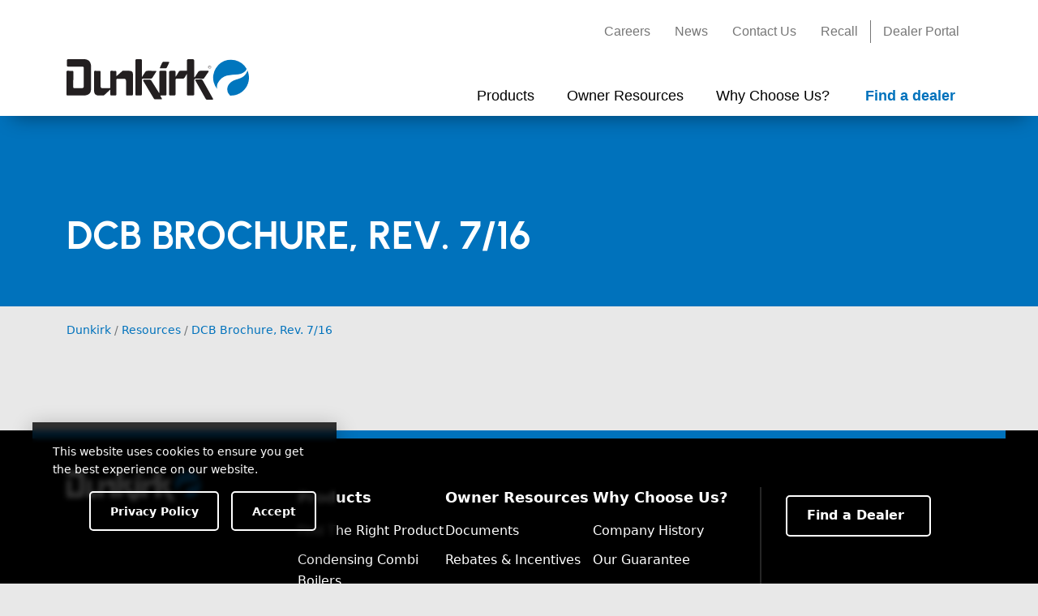

--- FILE ---
content_type: text/html; charset=UTF-8
request_url: https://dunkirk.com/resources/dcb-brochure-rev-7-16/
body_size: 12157
content:
<!doctype html>
<html lang="en-US" class="  no-js">
	<head>
		
<meta charset="UTF-8" />
<meta name="viewport" content="width=device-width, initial-scale=1, viewport-fit=cover, shrink-to-fit=no" />



<meta name="referrer" content="always">
<meta name="HandheldFriendly" content="True" />
<meta name="MobileOptimized" content="320" />
<meta name="mobile-web-app-capable" content="yes" />
<meta name="apple-mobile-web-app-capable" content="yes" />
<meta class="theme-color" name="theme-color" content="#0072bc">
<meta class="theme-color" name="msapplication-navbutton-color" content="#0072bc">
<meta class="theme-color" name="apple-mobile-web-app-status-bar-style" content="#0072bc">
<meta http-equiv="Accept-CH" content="Device-Memory">

	<meta http-equiv="Content-Security-Policy" content="upgrade-insecure-requests">




			<meta property="og:image" content="https://dunkirk.com/wp-content/themes/ECR-2022/assets/img/meta/og-thumb.png" />
				<meta property="og:image" content="https://dunkirk.com/wp-content/themes/ECR-2022/assets/img/meta/og-thumb-2.png" />
	
	<link rel="mask-icon" href="https://dunkirk.com/wp-content/themes/ECR-2022/assets/img/meta/safari-pinned-tab.svg" color="#0072bc" />
	<link rel="shortcut icon" type="image/png" href="https://dunkirk.com/wp-content/themes/ECR-2022/assets/img/meta/favicon.ico" />
<link rel="shortcut icon" type="image/png" sizes="16x16" href="https://dunkirk.com/wp-content/themes/ECR-2022/assets/img/meta/favicon-16x16.png" />
<link rel="shortcut icon" type="image/png" sizes="32x32" href="https://dunkirk.com/wp-content/themes/ECR-2022/assets/img/meta/favicon-32x32.png" />

<link rel="apple-touch-icon" sizes="180x180" href="https://dunkirk.com/wp-content/themes/ECR-2022/assets/img/meta/apple-touch-icon.png" />
<link rel="icon" type="image/png" sizes="192x192" href="https://dunkirk.com/wp-content/themes/ECR-2022/assets/img/meta/android-chrome-192x192.png" />


			<meta name="twitter:card" content="summary_large_image" />
		<meta name="twitter:image" content="https://dunkirk.com/wp-content/themes/ECR-2022/assets/img/meta/twitter-card_large.png?697e86b80a3df" />
	

<meta name="geo.placename" content=", " />
<meta name="geo.position" content=";" />
<meta name="geo.region" content="en-US" />
<meta name="ICBM" content=", " />
<meta property="place:location:latitude" content="" />
<meta property="place:location:longitude" content="" />

<link rel="manifest" href="https://dunkirk.com/wp-content/themes/Nebula-main/inc/manifest.json" />
<link rel="profile" href="https://gmpg.org/xfn/11" />

<script type="application/ld+json">
	{
		"@context": "https://schema.org/",
		"@type": "LocalBusiness",
		"name": "Dunkirk",
		"url": "https://dunkirk.com/",
		"address": {
			"@type": "PostalAddress",
			"streetAddress": "",
			"addressLocality": "",
			"addressRegion": "",
			"postalCode": "",
			"addressCountry": ""
		},
		"telephone": "+",

		
							
		"contactPoint": {
			"@type": "ContactPoint",

							"url": "https://dunkirk.com/contact",
			
			"email": "",
			"contactType": "customer service"
		},

							"sameAs": [
				"https://www.facebook.com/DunkirkBoilers","https://twitter.com/DunkirkECR","https://www.linkedin.com/company/ecr-international/"			],
		
					"priceRange": "",
		
		"image": "https://dunkirk.com/wp-content/themes/ECR-2022/assets/img/meta/og-thumb.png",
		"logo": "https://dunkirk.com/wp-content/uploads/2022/03/Dunkirk-Logo-2020.svg"
	}
</script>




		<meta name='robots' content='index, follow, max-image-preview:large, max-snippet:-1, max-video-preview:-1' />

	<!-- This site is optimized with the Yoast SEO plugin v24.9 - https://yoast.com/wordpress/plugins/seo/ -->
	<title>DCB Brochure, Rev. 7/16 - Dunkirk</title>
	<link rel="canonical" href="https://dunkirk.com/resources/dcb-brochure-rev-7-16/" />
	<meta property="og:locale" content="en_US" />
	<meta property="og:type" content="article" />
	<meta property="og:title" content="DCB Brochure, Rev. 7/16 - Dunkirk" />
	<meta property="og:url" content="https://dunkirk.com/resources/dcb-brochure-rev-7-16/" />
	<meta property="og:site_name" content="Dunkirk" />
	<meta name="twitter:card" content="summary_large_image" />
	<script type="application/ld+json" class="yoast-schema-graph">{"@context":"https://schema.org","@graph":[{"@type":"WebPage","@id":"https://dunkirk.com/resources/dcb-brochure-rev-7-16/","url":"https://dunkirk.com/resources/dcb-brochure-rev-7-16/","name":"DCB Brochure, Rev. 7/16 - Dunkirk","isPartOf":{"@id":"https://dunkirk.com/#website"},"datePublished":"2022-03-25T06:17:03+00:00","inLanguage":"en-US","potentialAction":[{"@type":"ReadAction","target":["https://dunkirk.com/resources/dcb-brochure-rev-7-16/"]}]},{"@type":"WebSite","@id":"https://dunkirk.com/#website","url":"https://dunkirk.com/","name":"Dunkirk","description":"","publisher":{"@id":"https://dunkirk.com/#organization"},"potentialAction":[{"@type":"SearchAction","target":{"@type":"EntryPoint","urlTemplate":"https://dunkirk.com/?s={search_term_string}"},"query-input":{"@type":"PropertyValueSpecification","valueRequired":true,"valueName":"search_term_string"}}],"inLanguage":"en-US"},{"@type":"Organization","@id":"https://dunkirk.com/#organization","name":"Dunkirk","url":"https://dunkirk.com/","logo":{"@type":"ImageObject","inLanguage":"en-US","@id":"https://dunkirk.com/#/schema/logo/image/","url":"https://dunkirk.com/wp-content/uploads/2022/03/Dunkirk-Logo-2020.svg","contentUrl":"https://dunkirk.com/wp-content/uploads/2022/03/Dunkirk-Logo-2020.svg","caption":"Dunkirk"},"image":{"@id":"https://dunkirk.com/#/schema/logo/image/"}}]}</script>
	<!-- / Yoast SEO plugin. -->


<link rel="alternate" title="oEmbed (JSON)" type="application/json+oembed" href="https://dunkirk.com/wp-json/oembed/1.0/embed?url=https%3A%2F%2Fdunkirk.com%2Fresources%2Fdcb-brochure-rev-7-16%2F" />
<link rel="alternate" title="oEmbed (XML)" type="text/xml+oembed" href="https://dunkirk.com/wp-json/oembed/1.0/embed?url=https%3A%2F%2Fdunkirk.com%2Fresources%2Fdcb-brochure-rev-7-16%2F&#038;format=xml" />
<link rel="preload" id="nebula-font_awesome-css-preload" href="https://cdn.jsdelivr.net/npm/@fortawesome/fontawesome-free@6.2.1/css/all.min.css?ver=6.2.1" as="style" />
<noscript>
<link rel="stylesheet" id="nebula-font_awesome-css" href="https://cdn.jsdelivr.net/npm/@fortawesome/fontawesome-free@6.2.1/css/all.min.css?ver=6.2.1" type="text/css" media="all" />
<link rel="stylesheet" id="wp-pagenavi-css" href="https://dunkirk.com/wp-content/plugins/wp-pagenavi/pagenavi-css.css?ver=2.70" type="text/css" media="all" />
</noscript>
<script type="text/javascript">const nebula = {"version":{"number":"10.10.10.411","date":"March 10, 2023","child":"1.0.33307"},"site":{"name":"Dunkirk","charset":"UTF-8","is_child":true,"directory":{"root":"https:\/\/dunkirk.com","template":{"path":"\/home\/ps1ab7fkavpe\/public_html\/pickney\/dunkirk\/wp-content\/themes\/Nebula-main","uri":"https:\/\/dunkirk.com\/wp-content\/themes\/Nebula-main"},"stylesheet":{"path":"\/home\/ps1ab7fkavpe\/public_html\/pickney\/dunkirk\/wp-content\/themes\/ECR-2022","uri":"https:\/\/dunkirk.com\/wp-content\/themes\/ECR-2022"},"modules":"https:\/\/dunkirk.com\/wp-content\/themes\/Nebula-main\/assets\/js\/modules\/","uploads":"https:\/\/dunkirk.com\/wp-content\/uploads"},"home_url":"https:\/\/dunkirk.com","sw_url":"https:\/\/dunkirk.com\/sw.js","domain":"dunkirk.com","hostname":"dunkirk.com","protocol":"https","language":"en-US","ajax":{"url":"https:\/\/dunkirk.com\/wp-admin\/admin-ajax.php","nonce":"d43279d62f"},"options":{"sw":false,"gaid":"G-R0CYYJYCN1","nebula_google_browser_api_key":"","facebook_url":"https:\/\/www.facebook.com\/DunkirkBoilers","facebook_app_id":"","twitter_username":"@DunkirkECR","twitter_url":"https:\/\/twitter.com\/DunkirkECR","linkedin_url":"https:\/\/www.linkedin.com\/company\/ecr-international\/","youtube_url":"","instagram_url":"","pinterest_url":"","adblock_detect":false,"manage_options":false,"debug":false,"bypass_cache":false,"sidebar_expanders":true},"resources":{"styles":{"nebula_bootstrap":"https:\/\/cdn.jsdelivr.net\/npm\/bootstrap@5.2.3\/dist\/css\/bootstrap.min.css?ver=5.2.3","nebula_font_awesome":"https:\/\/cdn.jsdelivr.net\/npm\/@fortawesome\/fontawesome-free@6.2.1\/css\/all.min.css?ver=6.2.1","nebula_main":"https:\/\/dunkirk.com\/wp-content\/themes\/Nebula-main\/style.css?ver=10.10.10.411","nebula_datatables":"https:\/\/cdn.datatables.net\/1.12.1\/css\/jquery.dataTables.min.css?ver=1.12.1","nebula_chosen":"https:\/\/cdn.jsdelivr.net\/npm\/chosen-js@1.8.7\/chosen.min.css?ver=1.8.7","nebula_jquery_ui":"https:\/\/cdn.jsdelivr.net\/npm\/jquery-ui-dist@1.12.1\/jquery-ui.structure.min.css?ver=1.12.1","nebula_pre":"https:\/\/dunkirk.com\/wp-content\/themes\/Nebula-main\/assets\/css\/pre.css?ver=10.10.10.411","wp_pagenavi":"https:\/\/dunkirk.com\/wp-content\/plugins\/wp-pagenavi\/pagenavi-css.css?ver=2.70","nebula_child":"https:\/\/dunkirk.com\/wp-content\/themes\/ECR-2022\/style.css?ver=1.0.33307"},"scripts":{"nebula_vimeo_block":"https:\/\/dunkirk.com\/wp-content\/themes\/Nebula-main\/libs\/Gutenberg\/blocks\/vimeo\/vimeo.js?ver=10.10.10.411","nebula_youtube_block":"https:\/\/dunkirk.com\/wp-content\/themes\/Nebula-main\/libs\/Gutenberg\/blocks\/youtube\/yt.js?ver=10.10.10.411","nebula_bootstrap":"https:\/\/cdn.jsdelivr.net\/npm\/bootstrap@5.2.3\/dist\/js\/bootstrap.bundle.min.js?ver=5.2.3","nebula_jquery_ui":"https:\/\/cdn.jsdelivr.net\/npm\/jquery-ui-dist@1.13.1\/jquery-ui.min.js?ver=1.13.1","nebula_vimeo":"https:\/\/cdn.jsdelivr.net\/npm\/@vimeo\/player@2.18.0\/dist\/player.min.js?ver=2.18.0","nebula_datatables":"https:\/\/cdn.jsdelivr.net\/npm\/datatables.net@1.12.1\/js\/jquery.dataTables.min.js?ver=1.12.1","nebula_chosen":"https:\/\/cdn.jsdelivr.net\/npm\/chosen-js@1.8.7\/chosen.jquery.min.js?ver=1.8.7","nebula_usage":"https:\/\/dunkirk.com\/wp-content\/themes\/Nebula-main\/assets\/js\/modules\/usage.js?ver=10.10.10.411","nebula_nebula":"https:\/\/dunkirk.com\/wp-content\/themes\/Nebula-main\/assets\/js\/nebula.js?ver=10.10.10.411","nebula_main":"https:\/\/dunkirk.com\/wp-content\/themes\/ECR-2022\/assets\/js\/main.js?ver=1.0.33307"},"lazy":{"styles":{"nebula-font_awesome":"all","wp-pagenavi":".wp-pagenavi"},"scripts":[]}},"timings":false,"ecommerce":false},"post":{"id":4888,"permalink":"https:\/\/dunkirk.com\/resources\/dcb-brochure-rev-7-16\/","title":"DCB+Brochure%2C+Rev.+7%2F16","excerpt":"","author":"","year":"2022","categories":"Archived","tags":null,"page":1,"isFrontPage":false,"ancestors":[]},"screen":{"isFrontend":true,"pagenow":"index.php"},"dom":null,"session":{"ip":"18.217.31.0","id":"t:1769899704;bot:1;s:697e86b80ef25;cid:fada1daa-ee07-466f-9468-27ef5aac9fb6;","utms":"","flags":{"adblock":false},"geolocation":false,"referrer":false},"user":{"id":0,"name":{"first":"","last":"","full":""},"email":false,"ip":"18.217.31.0","dnt":false,"cid":"0b8532f4-589c-41f4-9e0d-5aa22f256b01","client":{"bot":true,"remote_addr":"18.217.31.0","user_agent":"Mozilla\/5.0 (Macintosh; Intel Mac OS X 10_15_7) AppleWebKit\/537.36 (KHTML, like Gecko) Chrome\/131.0.0.0 Safari\/537.36; ClaudeBot\/1.0; +claudebot@anthropic.com)","device":{"full":"","formfactor":"desktop","brand":"","model":"","type":""},"os":{"full":"","name":"","version":""},"browser":{"full":"chrome","name":"chrome","version":"","engine":"","type":""}},"address":false,"facebook":false,"flags":{"fbconnect":false},"staff":false,"known":false}}</script><style id='wp-img-auto-sizes-contain-inline-css' type='text/css'>
img:is([sizes=auto i],[sizes^="auto," i]){contain-intrinsic-size:3000px 1500px}
/*# sourceURL=wp-img-auto-sizes-contain-inline-css */
</style>
<style id='wp-block-library-inline-css' type='text/css'>
:root{--wp-block-synced-color:#7a00df;--wp-block-synced-color--rgb:122,0,223;--wp-bound-block-color:var(--wp-block-synced-color);--wp-editor-canvas-background:#ddd;--wp-admin-theme-color:#007cba;--wp-admin-theme-color--rgb:0,124,186;--wp-admin-theme-color-darker-10:#006ba1;--wp-admin-theme-color-darker-10--rgb:0,107,160.5;--wp-admin-theme-color-darker-20:#005a87;--wp-admin-theme-color-darker-20--rgb:0,90,135;--wp-admin-border-width-focus:2px}@media (min-resolution:192dpi){:root{--wp-admin-border-width-focus:1.5px}}.wp-element-button{cursor:pointer}:root .has-very-light-gray-background-color{background-color:#eee}:root .has-very-dark-gray-background-color{background-color:#313131}:root .has-very-light-gray-color{color:#eee}:root .has-very-dark-gray-color{color:#313131}:root .has-vivid-green-cyan-to-vivid-cyan-blue-gradient-background{background:linear-gradient(135deg,#00d084,#0693e3)}:root .has-purple-crush-gradient-background{background:linear-gradient(135deg,#34e2e4,#4721fb 50%,#ab1dfe)}:root .has-hazy-dawn-gradient-background{background:linear-gradient(135deg,#faaca8,#dad0ec)}:root .has-subdued-olive-gradient-background{background:linear-gradient(135deg,#fafae1,#67a671)}:root .has-atomic-cream-gradient-background{background:linear-gradient(135deg,#fdd79a,#004a59)}:root .has-nightshade-gradient-background{background:linear-gradient(135deg,#330968,#31cdcf)}:root .has-midnight-gradient-background{background:linear-gradient(135deg,#020381,#2874fc)}:root{--wp--preset--font-size--normal:16px;--wp--preset--font-size--huge:42px}.has-regular-font-size{font-size:1em}.has-larger-font-size{font-size:2.625em}.has-normal-font-size{font-size:var(--wp--preset--font-size--normal)}.has-huge-font-size{font-size:var(--wp--preset--font-size--huge)}.has-text-align-center{text-align:center}.has-text-align-left{text-align:left}.has-text-align-right{text-align:right}.has-fit-text{white-space:nowrap!important}#end-resizable-editor-section{display:none}.aligncenter{clear:both}.items-justified-left{justify-content:flex-start}.items-justified-center{justify-content:center}.items-justified-right{justify-content:flex-end}.items-justified-space-between{justify-content:space-between}.screen-reader-text{border:0;clip-path:inset(50%);height:1px;margin:-1px;overflow:hidden;padding:0;position:absolute;width:1px;word-wrap:normal!important}.screen-reader-text:focus{background-color:#ddd;clip-path:none;color:#444;display:block;font-size:1em;height:auto;left:5px;line-height:normal;padding:15px 23px 14px;text-decoration:none;top:5px;width:auto;z-index:100000}html :where(.has-border-color){border-style:solid}html :where([style*=border-top-color]){border-top-style:solid}html :where([style*=border-right-color]){border-right-style:solid}html :where([style*=border-bottom-color]){border-bottom-style:solid}html :where([style*=border-left-color]){border-left-style:solid}html :where([style*=border-width]){border-style:solid}html :where([style*=border-top-width]){border-top-style:solid}html :where([style*=border-right-width]){border-right-style:solid}html :where([style*=border-bottom-width]){border-bottom-style:solid}html :where([style*=border-left-width]){border-left-style:solid}html :where(img[class*=wp-image-]){height:auto;max-width:100%}:where(figure){margin:0 0 1em}html :where(.is-position-sticky){--wp-admin--admin-bar--position-offset:var(--wp-admin--admin-bar--height,0px)}@media screen and (max-width:600px){html :where(.is-position-sticky){--wp-admin--admin-bar--position-offset:0px}}

/*# sourceURL=wp-block-library-inline-css */
</style><style id='global-styles-inline-css' type='text/css'>
:root{--wp--preset--aspect-ratio--square: 1;--wp--preset--aspect-ratio--4-3: 4/3;--wp--preset--aspect-ratio--3-4: 3/4;--wp--preset--aspect-ratio--3-2: 3/2;--wp--preset--aspect-ratio--2-3: 2/3;--wp--preset--aspect-ratio--16-9: 16/9;--wp--preset--aspect-ratio--9-16: 9/16;--wp--preset--color--black: #000000;--wp--preset--color--cyan-bluish-gray: #abb8c3;--wp--preset--color--white: #ffffff;--wp--preset--color--pale-pink: #f78da7;--wp--preset--color--vivid-red: #cf2e2e;--wp--preset--color--luminous-vivid-orange: #ff6900;--wp--preset--color--luminous-vivid-amber: #fcb900;--wp--preset--color--light-green-cyan: #7bdcb5;--wp--preset--color--vivid-green-cyan: #00d084;--wp--preset--color--pale-cyan-blue: #8ed1fc;--wp--preset--color--vivid-cyan-blue: #0693e3;--wp--preset--color--vivid-purple: #9b51e0;--wp--preset--color--primary: #0072bc;--wp--preset--color--secondary: #000000;--wp--preset--gradient--vivid-cyan-blue-to-vivid-purple: linear-gradient(135deg,rgb(6,147,227) 0%,rgb(155,81,224) 100%);--wp--preset--gradient--light-green-cyan-to-vivid-green-cyan: linear-gradient(135deg,rgb(122,220,180) 0%,rgb(0,208,130) 100%);--wp--preset--gradient--luminous-vivid-amber-to-luminous-vivid-orange: linear-gradient(135deg,rgb(252,185,0) 0%,rgb(255,105,0) 100%);--wp--preset--gradient--luminous-vivid-orange-to-vivid-red: linear-gradient(135deg,rgb(255,105,0) 0%,rgb(207,46,46) 100%);--wp--preset--gradient--very-light-gray-to-cyan-bluish-gray: linear-gradient(135deg,rgb(238,238,238) 0%,rgb(169,184,195) 100%);--wp--preset--gradient--cool-to-warm-spectrum: linear-gradient(135deg,rgb(74,234,220) 0%,rgb(151,120,209) 20%,rgb(207,42,186) 40%,rgb(238,44,130) 60%,rgb(251,105,98) 80%,rgb(254,248,76) 100%);--wp--preset--gradient--blush-light-purple: linear-gradient(135deg,rgb(255,206,236) 0%,rgb(152,150,240) 100%);--wp--preset--gradient--blush-bordeaux: linear-gradient(135deg,rgb(254,205,165) 0%,rgb(254,45,45) 50%,rgb(107,0,62) 100%);--wp--preset--gradient--luminous-dusk: linear-gradient(135deg,rgb(255,203,112) 0%,rgb(199,81,192) 50%,rgb(65,88,208) 100%);--wp--preset--gradient--pale-ocean: linear-gradient(135deg,rgb(255,245,203) 0%,rgb(182,227,212) 50%,rgb(51,167,181) 100%);--wp--preset--gradient--electric-grass: linear-gradient(135deg,rgb(202,248,128) 0%,rgb(113,206,126) 100%);--wp--preset--gradient--midnight: linear-gradient(135deg,rgb(2,3,129) 0%,rgb(40,116,252) 100%);--wp--preset--font-size--small: 13px;--wp--preset--font-size--medium: 20px;--wp--preset--font-size--large: 36px;--wp--preset--font-size--x-large: 42px;--wp--preset--spacing--20: 0.44rem;--wp--preset--spacing--30: 0.67rem;--wp--preset--spacing--40: 1rem;--wp--preset--spacing--50: 1.5rem;--wp--preset--spacing--60: 2.25rem;--wp--preset--spacing--70: 3.38rem;--wp--preset--spacing--80: 5.06rem;--wp--preset--shadow--natural: 6px 6px 9px rgba(0, 0, 0, 0.2);--wp--preset--shadow--deep: 12px 12px 50px rgba(0, 0, 0, 0.4);--wp--preset--shadow--sharp: 6px 6px 0px rgba(0, 0, 0, 0.2);--wp--preset--shadow--outlined: 6px 6px 0px -3px rgb(255, 255, 255), 6px 6px rgb(0, 0, 0);--wp--preset--shadow--crisp: 6px 6px 0px rgb(0, 0, 0);}:where(.is-layout-flex){gap: 0.5em;}:where(.is-layout-grid){gap: 0.5em;}body .is-layout-flex{display: flex;}.is-layout-flex{flex-wrap: wrap;align-items: center;}.is-layout-flex > :is(*, div){margin: 0;}body .is-layout-grid{display: grid;}.is-layout-grid > :is(*, div){margin: 0;}:where(.wp-block-columns.is-layout-flex){gap: 2em;}:where(.wp-block-columns.is-layout-grid){gap: 2em;}:where(.wp-block-post-template.is-layout-flex){gap: 1.25em;}:where(.wp-block-post-template.is-layout-grid){gap: 1.25em;}.has-black-color{color: var(--wp--preset--color--black) !important;}.has-cyan-bluish-gray-color{color: var(--wp--preset--color--cyan-bluish-gray) !important;}.has-white-color{color: var(--wp--preset--color--white) !important;}.has-pale-pink-color{color: var(--wp--preset--color--pale-pink) !important;}.has-vivid-red-color{color: var(--wp--preset--color--vivid-red) !important;}.has-luminous-vivid-orange-color{color: var(--wp--preset--color--luminous-vivid-orange) !important;}.has-luminous-vivid-amber-color{color: var(--wp--preset--color--luminous-vivid-amber) !important;}.has-light-green-cyan-color{color: var(--wp--preset--color--light-green-cyan) !important;}.has-vivid-green-cyan-color{color: var(--wp--preset--color--vivid-green-cyan) !important;}.has-pale-cyan-blue-color{color: var(--wp--preset--color--pale-cyan-blue) !important;}.has-vivid-cyan-blue-color{color: var(--wp--preset--color--vivid-cyan-blue) !important;}.has-vivid-purple-color{color: var(--wp--preset--color--vivid-purple) !important;}.has-black-background-color{background-color: var(--wp--preset--color--black) !important;}.has-cyan-bluish-gray-background-color{background-color: var(--wp--preset--color--cyan-bluish-gray) !important;}.has-white-background-color{background-color: var(--wp--preset--color--white) !important;}.has-pale-pink-background-color{background-color: var(--wp--preset--color--pale-pink) !important;}.has-vivid-red-background-color{background-color: var(--wp--preset--color--vivid-red) !important;}.has-luminous-vivid-orange-background-color{background-color: var(--wp--preset--color--luminous-vivid-orange) !important;}.has-luminous-vivid-amber-background-color{background-color: var(--wp--preset--color--luminous-vivid-amber) !important;}.has-light-green-cyan-background-color{background-color: var(--wp--preset--color--light-green-cyan) !important;}.has-vivid-green-cyan-background-color{background-color: var(--wp--preset--color--vivid-green-cyan) !important;}.has-pale-cyan-blue-background-color{background-color: var(--wp--preset--color--pale-cyan-blue) !important;}.has-vivid-cyan-blue-background-color{background-color: var(--wp--preset--color--vivid-cyan-blue) !important;}.has-vivid-purple-background-color{background-color: var(--wp--preset--color--vivid-purple) !important;}.has-black-border-color{border-color: var(--wp--preset--color--black) !important;}.has-cyan-bluish-gray-border-color{border-color: var(--wp--preset--color--cyan-bluish-gray) !important;}.has-white-border-color{border-color: var(--wp--preset--color--white) !important;}.has-pale-pink-border-color{border-color: var(--wp--preset--color--pale-pink) !important;}.has-vivid-red-border-color{border-color: var(--wp--preset--color--vivid-red) !important;}.has-luminous-vivid-orange-border-color{border-color: var(--wp--preset--color--luminous-vivid-orange) !important;}.has-luminous-vivid-amber-border-color{border-color: var(--wp--preset--color--luminous-vivid-amber) !important;}.has-light-green-cyan-border-color{border-color: var(--wp--preset--color--light-green-cyan) !important;}.has-vivid-green-cyan-border-color{border-color: var(--wp--preset--color--vivid-green-cyan) !important;}.has-pale-cyan-blue-border-color{border-color: var(--wp--preset--color--pale-cyan-blue) !important;}.has-vivid-cyan-blue-border-color{border-color: var(--wp--preset--color--vivid-cyan-blue) !important;}.has-vivid-purple-border-color{border-color: var(--wp--preset--color--vivid-purple) !important;}.has-vivid-cyan-blue-to-vivid-purple-gradient-background{background: var(--wp--preset--gradient--vivid-cyan-blue-to-vivid-purple) !important;}.has-light-green-cyan-to-vivid-green-cyan-gradient-background{background: var(--wp--preset--gradient--light-green-cyan-to-vivid-green-cyan) !important;}.has-luminous-vivid-amber-to-luminous-vivid-orange-gradient-background{background: var(--wp--preset--gradient--luminous-vivid-amber-to-luminous-vivid-orange) !important;}.has-luminous-vivid-orange-to-vivid-red-gradient-background{background: var(--wp--preset--gradient--luminous-vivid-orange-to-vivid-red) !important;}.has-very-light-gray-to-cyan-bluish-gray-gradient-background{background: var(--wp--preset--gradient--very-light-gray-to-cyan-bluish-gray) !important;}.has-cool-to-warm-spectrum-gradient-background{background: var(--wp--preset--gradient--cool-to-warm-spectrum) !important;}.has-blush-light-purple-gradient-background{background: var(--wp--preset--gradient--blush-light-purple) !important;}.has-blush-bordeaux-gradient-background{background: var(--wp--preset--gradient--blush-bordeaux) !important;}.has-luminous-dusk-gradient-background{background: var(--wp--preset--gradient--luminous-dusk) !important;}.has-pale-ocean-gradient-background{background: var(--wp--preset--gradient--pale-ocean) !important;}.has-electric-grass-gradient-background{background: var(--wp--preset--gradient--electric-grass) !important;}.has-midnight-gradient-background{background: var(--wp--preset--gradient--midnight) !important;}.has-small-font-size{font-size: var(--wp--preset--font-size--small) !important;}.has-medium-font-size{font-size: var(--wp--preset--font-size--medium) !important;}.has-large-font-size{font-size: var(--wp--preset--font-size--large) !important;}.has-x-large-font-size{font-size: var(--wp--preset--font-size--x-large) !important;}
/*# sourceURL=global-styles-inline-css */
</style>

<style id='classic-theme-styles-inline-css' type='text/css'>
/*! This file is auto-generated */
.wp-block-button__link{color:#fff;background-color:#32373c;border-radius:9999px;box-shadow:none;text-decoration:none;padding:calc(.667em + 2px) calc(1.333em + 2px);font-size:1.125em}.wp-block-file__button{background:#32373c;color:#fff;text-decoration:none}
/*# sourceURL=/wp-includes/css/classic-themes.min.css */
</style>
<link rel='stylesheet' id='wp-bootstrap-blocks-styles-css' href='https://dunkirk.com/wp-content/plugins/wp-bootstrap-blocks/build/style-index.css?ver=4.2.1' type='text/css' media='all' />
<link rel='stylesheet' id='nebula-bootstrap-css' href='https://cdn.jsdelivr.net/npm/bootstrap@5.2.3/dist/css/bootstrap.min.css?ver=5.2.3' type='text/css' media='all' />
<link rel='stylesheet' id='nebula-main-css' href='https://dunkirk.com/wp-content/themes/Nebula-main/style.css?ver=10.10.10.411' type='text/css' media='all' />
<link rel='stylesheet' id='wp-pagenavi-css' href='https://dunkirk.com/wp-content/plugins/wp-pagenavi/pagenavi-css.css?ver=2.70' type='text/css' media='all' />
<link rel='stylesheet' id='cf7cf-style-css' href='https://dunkirk.com/wp-content/plugins/cf7-conditional-fields/style.css?ver=2.5.11' type='text/css' media='all' />
<link rel='stylesheet' id='nebula-child-css' href='https://dunkirk.com/wp-content/themes/ECR-2022/style.css?ver=1.0.33307' type='text/css' media='all' />
<script type="text/javascript" src="https://dunkirk.com/wp-includes/js/jquery/jquery.min.js?ver=3.7.1" id="jquery-core-js"></script>
<script type="text/javascript" async src="https://dunkirk.com/wp-content/themes/Nebula-main/assets/js/modules/usage.js?ver=10.10.10.411" id="nebula-usage-js"></script>
<script type="text/javascript" defer src="https://dunkirk.com/wp-includes/js/jquery/jquery-migrate.min.js?ver=3.4.1" id="jquery-migrate-js"></script>
<link rel="https://api.w.org/" href="https://dunkirk.com/wp-json/" /><link rel="alternate" title="JSON" type="application/json" href="https://dunkirk.com/wp-json/wp/v2/resources/4888" /><link rel="alternate" type="application/rss+xml" title="RSS 2.0 Feed" href="https://dunkirk.com/feed/" /><script>console.log('%c Created using Nebula 10.10.10', 'padding: 2px 10px; background: #0098d7; color: #fff;');</script>			<style id="nebula-customizer-styles">
									body {background: #e8e8e8;}
				
				
				
				
									#bigheadingcon {background: #0072bc;}
				
				
									#bigheadingcon .custom-color-overlay {
													background: #0072bc;
						
											}
				
				
									#hero-section .custom-color-overlay {
													background: #0072bc;
						

						

						animation: none;
					}
				
				
				
				
				
				
				
				
							</style>
				
				<script src="https://www.googletagmanager.com/gtag/js?id=UA-7615781-4" async></script>
		<script async>
			window.dataLayer = window.dataLayer || [];
			function gtag(){dataLayer.push(arguments);}
			gtag('js', new Date());
			gtag('config', "UA-7615781-4");
		</script>
	
			<script src="https://www.googletagmanager.com/gtag/js?id=G-R0CYYJYCN1" async></script>
		<script async>
			window.performance.mark('(Nebula) Analytics [Start]');

			window.dataLayer = window.dataLayer || [];
			function gtag(){dataLayer.push(arguments);}

			
			
			//Set the property JS object here
			nebula.pageviewProperties = {"send_page_view":true,"debug_mode":"false","single_post":"Single Post","post_type":"resources","publish_date":"2022-03-25"};

			//Post Categories and Tags
			nebula.pageviewProperties.post_categories = nebula.post.categories;
			nebula.pageviewProperties.post_tags = nebula.post.tags;

			//Post Ancestors
			if ( nebula?.post?.ancestors ){
				nebula.pageviewProperties.ancestors = Object.values(nebula.post.ancestors).join(); //Convert the list of ancestor slugs into a comma-separated string
			}

			if ( window.performance ){
				//Redirects
				nebula.pageviewProperties.redirect_count = performance.navigation.redirectCount;

				//Navigation Type
				nebula.pageviewProperties.navigation_type = 'Unknown';
				switch ( performance.navigation.type ){
					case 0: //Normal navigation
						nebula.pageviewProperties.navigation_type = 'Navigation';
						break;
					case 1: //Reload
						nebula.pageviewProperties.navigation_type = 'Reload';
						break;
					case 2: //Forward or Back button
						nebula.pageviewProperties.navigation_type = 'Back/Forward';
						break;
					default:
						nebula.pageviewProperties.navigation_type = 'Other (' + performance.navigation.type + ')';
						break;
				}

				//Text Fragment Ex: #:~:text=This%20is%20an%20example.
				// if ( window.performance ){
				// 	var firstNavigationEntry = window.performance.getEntriesByType('navigation')[0];
				// 	if ( typeof firstNavigationEntry === 'object' ){ //This object sometimes does not exist in Safari
				// 		var textFragment = firstNavigationEntry.name.match('#:~:text=(.*)');
				// 		if ( textFragment ){ //If the text fragment exists, set the GA dimension
				// 			nebula.pageviewProperties.text_fragment = decodeURIComponent(textFragment[1]);
				// 		}
				// 	}
				// }
			}

			if ( window !== window.top ){
				var htmlClasses = document.getElementsByTagName('html')[0].getAttribute("class") || '';
				document.getElementsByTagName('html')[0].setAttribute('class', headCSS + 'in-iframe'); //Use vanilla JS in case jQuery is not yet available
				nebula.pageviewProperties.window_type = 'Iframe: ' + window.top.location.href;
			}

			if ( navigator.standalone || window.matchMedia('(display-mode: standalone)').matches ){
				var htmlClasses = document.getElementsByTagName('html')[0].getAttribute("class") || '';
				document.getElementsByTagName('html')[0].setAttribute('class', headCSS + 'in-standalone-app'); //Use vanilla JS in case jQuery is not yet available
				nebula.pageviewProperties.window_type = 'Standalone App';
			}

			nebula.user.saveData = false;
			//nebula.pageviewProperties.save_data = nebula.user.saveData;

			//Prefers reduced motion
			// nebula.user.prefersReducedMotion = false;
			// if ( window.matchMedia('(prefers-reduced-motion: reduce)').matches ){
			// 	nebula.user.prefersReducedMotion = true;
			// }
			// nebula.pageviewProperties.prefers_reduced_motion = nebula.user.prefersReducedMotion;

			//Prefers color scheme
			// nebula.user.prefersColorScheme = 'light';
			// if ( window.matchMedia('(prefers-color-scheme: dark)').matches ){
			// 	nebula.user.prefersColorScheme = 'dark';
			// }
			// nebula.pageviewProperties.prefers_color_scheme = nebula.user.prefersColorScheme;

			
			gtag('js', new Date());
			gtag('config', 'G-R0CYYJYCN1', nebula.pageviewProperties);

			window.performance.mark('(Nebula) Analytics Pageview'); //Inexact
			window.performance.measure('(Nebula) Time to Analytics Pageview', 'navigationStart', '(Nebula) Analytics Pageview');

			gtag('get', 'G-R0CYYJYCN1', 'client_id', function(gaClientId){
				nebula.user.cid = gaClientId; //Update the CID in Nebula ASAP to reflect the actual GA CID
				nebula.session.id = nebula.session.id.replace(/cid:(.*?);/i, 'cid:' + gaClientId + ';'); //Replace the CID in the Nebula Session ID as well

				gtag('set', 'user_properties', {
					client_id: gaClientId
				});
			});

			
			gtag('get', 'G-R0CYYJYCN1', 'session_id', function(gaSessionId){
				let nebulaSessionId = nebula?.session?.id || '';
				gtag('set', 'user_properties', {
					ga_session_id: gaSessionId,
					nebula_session_id: nebulaSessionId + 'ga:' + gaSessionId
				});
			});

			
			//User role
			// gtag('set', 'user_properties', {
			// 	role: ''
			// });

			
					</script>
	
	




	</head>
	<body class="wp-singular resources-template-default single single-resources postid-4888 wp-custom-logo wp-embed-responsive wp-theme-Nebula-main wp-child-theme-ECR-2022  desktop chrome lang-blog-en-us user-not-logged-in ancestor-of-resources ancestor-of-dcb-brochure-rev-7-16 cat-id-45 cat-archived singular nebula nebula_10-10-10 time-late time-afternoon time-pm date-day-saturday date-ymd-2026-01-31 date-month-january">
		<div id="fb-root"></div>
		
										<header id="header-section">
			<a id="skip-to-content-link" class="visually-hidden-focusable" href="#content-section">Skip to Content</a>

							<div id="mobilebarcon">
					<div class="row mobilerow">
						<div class="col">
															<a class="offcanvasnavtrigger alignleft" data-bs-toggle="offcanvas" href="#offcanvas-menu" role="button" aria-controls="offcanvas-menu" title="Navigation"><i class="fas fa-bars"></i></a>
							
															<form id="mobileheadersearch" class="nebula-search search" method="get" action="https://dunkirk.com/" role="search">
																		<label class="visually-hidden" for="nebula-mobile-search">Search</label>
									<input id="nebula-mobile-search" class="open input search" type="search" name="s" placeholder="Search" autocomplete="off" x-webkit-speech />
								</form>
													</div><!--/col-->
					</div><!--/row-->
				</div>

				<div class="offcanvas offcanvas-start" tabindex="-1" id="offcanvas-menu" aria-labelledby="offcanvas-menu-label">
										<div class="offcanvas-header">
						<h5 class="offcanvas-title" id="offcanvas-menu-label">Menu</h5>
						<button type="button" class="btn-close text-reset" data-bs-dismiss="offcanvas" aria-label="Close"></button>
					</div>
					<div class="offcanvas-body">
						
						<nav id="offcanvas-nav" itemscope="itemscope" itemtype="http://schema.org/SiteNavigationElement" aria-label="Offcanvas navigation">
							<meta itemprop="name" content="Offcanvas Menu">

							<ul class="menu">
								<li class="menu-item ">
																												<a href="https://dunkirk.com/" aria-label="Dunkirk"><i class="fa fa-fw fa-chevron-left"></i> Dunkirk Home</a>
									
								</li>
							</ul>

							<div class="menu-mobile-menu-container"><ul id="main-panel" class="menu"><li id="menu-item-1358" class="menu-item menu-item-type-post_type menu-item-object-page menu-item-has-children menu-item-1358"><a href="https://dunkirk.com/products/" itemprop="url">Products</a>
<ul class="sub-menu">
	<li id="menu-item-1360" class="menu-item menu-item-type-post_type menu-item-object-page menu-item-1360"><a href="https://dunkirk.com/products/find-the-right-product/" itemprop="url">Find The Right Product</a></li>
	<li id="menu-item-1365" class="menu-item menu-item-type-post_type menu-item-object-page menu-item-1365"><a href="https://dunkirk.com/products/condensing-gas-boilers/" itemprop="url">Condensing Gas Boilers</a></li>
	<li id="menu-item-1361" class="menu-item menu-item-type-post_type menu-item-object-page menu-item-1361"><a href="https://dunkirk.com/products/gas-boilers/" itemprop="url">Gas Boilers</a></li>
	<li id="menu-item-1359" class="menu-item menu-item-type-post_type menu-item-object-page menu-item-1359"><a href="https://dunkirk.com/products/combi-boilers/" itemprop="url">Combi Boilers</a></li>
	<li id="menu-item-1362" class="menu-item menu-item-type-post_type menu-item-object-page menu-item-1362"><a href="https://dunkirk.com/products/oil-boilers/" itemprop="url">Oil Boilers</a></li>
	<li id="menu-item-6700" class="menu-item menu-item-type-post_type menu-item-object-page menu-item-6700"><a href="https://dunkirk.com/products/controls-3/" itemprop="url">Electric Boilers</a></li>
	<li id="menu-item-1364" class="menu-item menu-item-type-post_type menu-item-object-page menu-item-1364"><a href="https://dunkirk.com/products/controls/" itemprop="url">Controls</a></li>
	<li id="menu-item-1363" class="menu-item menu-item-type-post_type menu-item-object-page menu-item-1363"><a href="https://dunkirk.com/products/indirect-hot-water-heaters/" itemprop="url">Indirect Hot Water Heaters</a></li>
</ul>
</li>
<li id="menu-item-1366" class="menu-item menu-item-type-post_type menu-item-object-page menu-item-has-children menu-item-1366"><a href="https://dunkirk.com/owner-resources/" itemprop="url">Owner Resources</a>
<ul class="sub-menu">
	<li id="menu-item-6514" class="menu-item menu-item-type-post_type menu-item-object-page menu-item-6514"><a href="https://dunkirk.com/owner-resources/documents/" itemprop="url">Documents</a></li>
	<li id="menu-item-1371" class="menu-item menu-item-type-post_type menu-item-object-page menu-item-1371"><a href="https://dunkirk.com/owner-resources/warranty/" itemprop="url">Warranty</a></li>
	<li id="menu-item-1372" class="menu-item menu-item-type-post_type menu-item-object-page menu-item-1372"><a href="https://dunkirk.com/owner-resources/rebates-incentives/" itemprop="url">Rebates &#038; Incentives</a></li>
</ul>
</li>
<li id="menu-item-1367" class="menu-item menu-item-type-post_type menu-item-object-page menu-item-has-children menu-item-1367"><a href="https://dunkirk.com/why-choose-us/" itemprop="url">Why Choose Us?</a>
<ul class="sub-menu">
	<li id="menu-item-1375" class="menu-item menu-item-type-post_type menu-item-object-page menu-item-1375"><a href="https://dunkirk.com/why-choose-us/testimonials/" itemprop="url">Testimonials</a></li>
	<li id="menu-item-1376" class="menu-item menu-item-type-post_type menu-item-object-page menu-item-1376"><a href="https://dunkirk.com/why-choose-us/our-guarantee/" itemprop="url">Our Guarantee</a></li>
	<li id="menu-item-1377" class="menu-item menu-item-type-post_type menu-item-object-page menu-item-1377"><a href="https://dunkirk.com/why-choose-us/company-history/" itemprop="url">Company History</a></li>
	<li id="menu-item-1379" class="menu-item menu-item-type-post_type menu-item-object-page menu-item-1379"><a href="https://dunkirk.com/why-choose-us/vic-program/" itemprop="url">VIC Program</a></li>
</ul>
</li>
<li id="menu-item-1368" class="menu-item menu-item-type-post_type menu-item-object-page menu-item-1368"><a href="https://dunkirk.com/find-a-dealer/" itemprop="url">Find a Dealer</a></li>
<li id="menu-item-1369" class="menu-item menu-item-type-post_type menu-item-object-page menu-item-1369"><a href="https://dunkirk.com/contact-us/" itemprop="url">Contact Us</a></li>
<li id="menu-item-1373" class="menu-item menu-item-type-post_type menu-item-object-page menu-item-1373"><a href="https://dunkirk.com/give-feedback/" itemprop="url">Give Feedback</a></li>
</ul></div>
															<div class="menu-utility-menu-container"><ul id="utility-panel" class="menu"><li id="menu-item-1351" class="menu-item menu-item-type-post_type menu-item-object-page menu-item-1351"><a href="https://dunkirk.com/careers/" itemprop="url">Careers</a></li>
<li id="menu-item-1353" class="menu-item menu-item-type-taxonomy menu-item-object-category menu-item-1353"><a href="https://dunkirk.com/category/news/" itemprop="url">News</a></li>
<li id="menu-item-1352" class="menu-item menu-item-type-post_type menu-item-object-page menu-item-1352"><a href="https://dunkirk.com/contact-us/" itemprop="url">Contact Us</a></li>
<li id="menu-item-6759" class="menu-item menu-item-type-custom menu-item-object-custom menu-item-6759"><a href="http://ecrrecall.com/" itemprop="url">Recall</a></li>
<li id="menu-item-1354" class="menu-item menu-item-type-custom menu-item-object-custom menu-item-1354"><a href="https://ecrdealer.com/" itemprop="url"><i class="fas fa-user-circle"></i> Dealer Portal</a></li>
</ul></div>													</nav>

											</div>
									</div>
			
			
					</header>
		
	<section id="bigheadingcon">
		<div class="custom-color-overlay"></div>

					<div id="navigation-section" class="mp-over">
			<div id="utilitynavcon">
			<div class="container">
				<div class="row">
					<div class="col">
						<nav id="utility-nav" itemscope="itemscope" itemtype="http://schema.org/SiteNavigationElement" aria-label="Utility navigation">
							<meta itemprop="name" content="Utility Menu">
							<div class="menu-utility-menu-container"><ul id="menu-utility-menu" class="menu"><li class="menu-item menu-item-type-post_type menu-item-object-page menu-item-1351"><a href="https://dunkirk.com/careers/" itemprop="url">Careers</a></li>
<li class="menu-item menu-item-type-taxonomy menu-item-object-category menu-item-1353"><a href="https://dunkirk.com/category/news/" itemprop="url">News</a></li>
<li class="menu-item menu-item-type-post_type menu-item-object-page menu-item-1352"><a href="https://dunkirk.com/contact-us/" itemprop="url">Contact Us</a></li>
<li class="menu-item menu-item-type-custom menu-item-object-custom menu-item-6759"><a href="http://ecrrecall.com/" itemprop="url">Recall</a></li>
<li class="menu-item menu-item-type-custom menu-item-object-custom menu-item-1354"><a href="https://ecrdealer.com/" itemprop="url"><i class="fas fa-user-circle"></i> Dealer Portal</a></li>
</ul></div>						</nav>
					</div><!--/col-->
				</div><!--/row-->
			</div><!--/container-->
		</div>
	
	<div id="logonavcon" class="nebulashadow floating">
		<div class="container">
			<div class="row align-items-end">
				<div class="col-lg-3 col-xl-4 logocon">
					<a href="https://dunkirk.com/" aria-label="Dunkirk">
																															<img class="svg" src="https://dunkirk.com/wp-content/uploads/2022/03/Dunkirk-Logo-2020.svg" alt="Dunkirk" importance="high" />
						
					</a>
				</div><!--/col-->
				<div class="col-lg-9 col-xl-8">
											<nav id="primary-nav" itemscope="itemscope" itemtype="http://schema.org/SiteNavigationElement" aria-label="Primary navigation">
							<meta itemprop="name" content="Primary Menu">
							<!-- Added Custom Menu Walker for Power Sub Menu -->
														<div class="menu-primary-navigation-menu-container"><ul id="menu-primary-navigation-menu" class="menu"><li class='power-sub-menu menu-item menu-item-type-post_type menu-item-object-page menu-item-has-children'><a href="https://dunkirk.com/products/" itemprop="url"><div class="menu-item-wrapper"><span class="menu-item-text">Products</span></div></a>
<ul class="sub-menu">
<li class=' menu-item menu-item-type-post_type menu-item-object-page'><a href="https://dunkirk.com/products/combi-boilers/" itemprop="url"> <img class="sub-menu-image" loading="lazy" src="https://dunkirk.com/wp-content/uploads/2025/06/Royal-Combi-Product-Menu_350x470.png" alt="Condensing Combi Boilers"/><div class="menu-item-wrapper"><span class="menu-item-text">Condensing Combi Boilers</span><i class="ms-2 fas fa-chevron-right"></i></div></a></li>
<li class=' menu-item menu-item-type-post_type menu-item-object-page'><a href="https://dunkirk.com/products/condensing-gas-boilers/" itemprop="url"> <img class="sub-menu-image" loading="lazy" src="https://dunkirk.com/wp-content/uploads/2025/06/Royal-Condensing-Gas-Boilers-Product-Menu_350x470.png" alt="Condensing Gas Boilers"/><div class="menu-item-wrapper"><span class="menu-item-text">Condensing Gas Boilers</span><i class="ms-2 fas fa-chevron-right"></i></div></a></li>
<li class=' menu-item menu-item-type-post_type menu-item-object-page'><a href="https://dunkirk.com/products/gas-boilers/" itemprop="url"> <img class="sub-menu-image" loading="lazy" src="https://dunkirk.com/wp-content/uploads/2025/12/Gas-Boilers-Menu-Image.png" alt="Gas Boilers"/><div class="menu-item-wrapper"><span class="menu-item-text">Gas Boilers</span><i class="ms-2 fas fa-chevron-right"></i></div></a></li>
<li class=' menu-item menu-item-type-post_type menu-item-object-page'><a href="https://dunkirk.com/products/oil-boilers/" itemprop="url"> <img class="sub-menu-image" loading="lazy" src="https://dunkirk.com/wp-content/uploads/2022/03/Dunkirk-Empire-EWC_350x470.png" alt="Oil Boilers"/><div class="menu-item-wrapper"><span class="menu-item-text">Oil Boilers</span><i class="ms-2 fas fa-chevron-right"></i></div></a></li>
<li class=' menu-item menu-item-type-post_type menu-item-object-page'><a href="https://dunkirk.com/products/controls-3/" itemprop="url"> <img class="sub-menu-image" loading="lazy" src="https://dunkirk.com/wp-content/uploads/2022/11/Dunkirk-AT-boiler_HeroView_left-web_470x350.png" alt="Electric Boilers"/><div class="menu-item-wrapper"><span class="menu-item-text">Electric Boilers</span><i class="ms-2 fas fa-chevron-right"></i></div></a></li>
<li class=' menu-item menu-item-type-post_type menu-item-object-page'><a href="https://dunkirk.com/products/indirect-hot-water-heaters/" itemprop="url"> <img class="sub-menu-image" loading="lazy" src="https://dunkirk.com/wp-content/uploads/2022/03/Dunkirk-H2O-Stainless-Steel-Buffer-Tank_350x470.png" alt="Indirect Hot Water Heaters"/><div class="menu-item-wrapper"><span class="menu-item-text">Indirect Hot Water Heaters</span><i class="ms-2 fas fa-chevron-right"></i></div></a></li>
<li class=' menu-item menu-item-type-post_type menu-item-object-page'><a href="https://dunkirk.com/products/controls/" itemprop="url"> <img class="sub-menu-image" loading="lazy" src="https://dunkirk.com/wp-content/uploads/2022/03/Dunkirk-MBC_350x470.png" alt="Controls"/><div class="menu-item-wrapper"><span class="menu-item-text">Controls</span><i class="ms-2 fas fa-chevron-right"></i></div></a></li>
<li class='power-menu-button menu-item menu-item-type-post_type menu-item-object-page'><div class="sub-menu-label"><div class="sub-menu-label">
<p>Not sure what product you need? <strong>Use our product finder.</strong></p>
</div>
</div><a href="https://dunkirk.com/products/find-the-right-product/" itemprop="url"><div class="menu-item-wrapper"><span class="menu-item-text">Find The Right Product</span><i class="ms-2 fas fa-chevron-right"></i></div></a></li>
</ul>
</li>
<li class=' menu-item menu-item-type-post_type menu-item-object-page menu-item-has-children'><a href="https://dunkirk.com/owner-resources/" itemprop="url"><div class="menu-item-wrapper"><span class="menu-item-text">Owner Resources</span></div></a>
<ul class="sub-menu">
<li class=' menu-item menu-item-type-post_type menu-item-object-page'><a href="https://dunkirk.com/owner-resources/documents/" itemprop="url"><div class="menu-item-wrapper"><span class="menu-item-text">Documents</span></div></a></li>
<li class=' menu-item menu-item-type-post_type menu-item-object-page'><a href="https://dunkirk.com/owner-resources/rebates-incentives/" itemprop="url"><div class="menu-item-wrapper"><span class="menu-item-text">Rebates &#038; Incentives</span></div></a></li>
<li class=' menu-item menu-item-type-post_type menu-item-object-page'><a href="https://dunkirk.com/owner-resources/warranty/" itemprop="url"><div class="menu-item-wrapper"><span class="menu-item-text">Warranty</span></div></a></li>
</ul>
</li>
<li class=' menu-item menu-item-type-post_type menu-item-object-page menu-item-has-children'><a href="https://dunkirk.com/why-choose-us/" itemprop="url"><div class="menu-item-wrapper"><span class="menu-item-text">Why Choose Us?</span></div></a>
<ul class="sub-menu">
<li class=' menu-item menu-item-type-post_type menu-item-object-page'><a href="https://dunkirk.com/why-choose-us/company-history/" itemprop="url"><div class="menu-item-wrapper"><span class="menu-item-text">Company History</span></div></a></li>
<li class=' menu-item menu-item-type-post_type menu-item-object-page'><a href="https://dunkirk.com/why-choose-us/our-guarantee/" itemprop="url"><div class="menu-item-wrapper"><span class="menu-item-text">Our Guarantee</span></div></a></li>
<li class=' menu-item menu-item-type-post_type menu-item-object-page'><a href="https://dunkirk.com/why-choose-us/testimonials/" itemprop="url"><div class="menu-item-wrapper"><span class="menu-item-text">Testimonials</span></div></a></li>
</ul>
</li>
<li class='highlight menu-item menu-item-type-post_type menu-item-object-page'><a href="https://dunkirk.com/find-a-dealer/" itemprop="url"><div class="menu-item-wrapper"><span class="menu-item-text"><i class="fas fa-map-marker-alt me-1"></i> Find a dealer</span></div></a></li>
</ul></div>						</nav>
									</div><!--/col-->
			</div><!--/row-->
		</div><!--/container-->
	</div>
</div>
		
					<div class="container title-desc-con">
				<div class="row">
					<div class="col">
													<h1 class="entry-title">DCB Brochure, Rev. 7/16</h1>

							<!-- <div class="entry-meta">
								<span class="posted-on meta-item post-date"><i class="nebula-post-date-label fa-regular fa-fw fa-calendar"></i> <time class="entry-date" datetime="2022-03-24T22:17:03-04:00" itemprop="datePublished" content="2022-03-24T22:17:03-04:00"><a href="https://dunkirk.com/2022/03/">March</a> <a href="https://dunkirk.com/2022/03/24/">24</a>, <a href="https://dunkirk.com/2022/">2022</a></time></span>  <span class="posted-in meta-item post-categories"><i class="nebula-post-categories-label fa-solid fa-fw fa-bookmark"></i> <a href="https://dunkirk.com/category/archived/" rel="category tag">Archived</a></span> 							</div> -->
											</div><!--/col-->
				</div><!--/row-->
			</div><!--/container-->
			</section>


<section id="content-section">
	<div class="container">
		<div class="row">
			<div class="col">
				<ol class="nebula-breadcrumbs" itemscope itemtype="http://schema.org/BreadcrumbList"><li itemprop="itemListElement" itemscope itemtype="http://schema.org/ListItem"><a href="https://dunkirk.com/" itemprop="item"><span itemprop="name">Dunkirk <span class="visually-hidden">Dunkirk</span></span></a><meta itemprop="position" content="1" /></li> <li class="delimiter">/</li> <li itemprop="itemListElement" itemscope itemtype="http://schema.org/ListItem"><a href="https://dunkirk.com/resources/" itemprop="item"><span itemprop="name">Resources</span></a><meta itemprop="position" content="2" /></li> <li class="delimiter">/</li> <li class="current" itemprop="itemListElement" itemscope itemtype="http://schema.org/ListItem"><a class="current-breadcrumb-link" href="https://dunkirk.com/resources/dcb-brochure-rev-7-16/" itemprop="item"><span itemprop="name">DCB Brochure, Rev. 7/16</span></a><meta itemprop="position" content="3" /></li></ol>			</div><!--/col-->
		</div><!--/row-->
		<div class="row">
			<main id="top" class="col" role="main">
									<article id="post-4888" class="post-4888 resources type-resources status-publish category-archived resource_type-brochure first-post nebula-entry date-day-friday date-ymd-2022-03-25 date-month-march cat-id-45 author-id-1 multi-author">
						
						
						<div class="entry-content">
													</div>

											</article>

					
												</main><!--/col-->

					</div><!--/row-->
	</div><!--/container-->
</section>



		<!-- Start Pre Footer Adjustments -->	
					<!-- End Pre Footer Adjustments -->
		
				<footer id="footer-section" class="lazy-load">
							<!-- <div class="nebula-color-overlay"></div> -->
						<!-- Start Footer Logo Adjustments -->
																<!-- End Footer Adjustments -->
			<div class="container">
				<div class="row">
											<div class="col-lg-2">
							<div class="row justify-content-center footerlogocon">
								<div class="col-12">
									<a class="footerlogo" href="https://dunkirk.com/" aria-label="Dunkirk">
										<img class="svg" src="https://dunkirk.com/wp-content/uploads/2022/03/Dunkirk-Logo-2020_white.svg" alt="Dunkirk" importance="low" />
									</a>
								</div><!--/col-->
							</div><!--/row-->
						</div><!--/col-->
										<div class="col-lg-7 col-xl-6 offset-xl-1">
						<div class="row powerfootercon">
							<div class="col">
																	<nav id="powerfooter" itemscope="itemscope" itemtype="http://schema.org/SiteNavigationElement" aria-label="Footer navigation">
										<meta itemprop="name" content="Footer Menu">
										<div class="menu-footer-menu-container"><ul id="menu-footer-menu" class="menu"><li id="menu-item-1334" class="menu-item menu-item-type-post_type menu-item-object-page menu-item-has-children menu-item-1334"><a href="https://dunkirk.com/products/" itemprop="url">Products</a>
<ul class="sub-menu">
	<li id="menu-item-1336" class="menu-item menu-item-type-post_type menu-item-object-page menu-item-1336"><a href="https://dunkirk.com/products/find-the-right-product/" itemprop="url">Find The Right Product</a></li>
	<li id="menu-item-1335" class="menu-item menu-item-type-post_type menu-item-object-page menu-item-1335"><a href="https://dunkirk.com/products/combi-boilers/" itemprop="url">Condensing Combi Boilers</a></li>
	<li id="menu-item-1341" class="menu-item menu-item-type-post_type menu-item-object-page menu-item-1341"><a href="https://dunkirk.com/products/condensing-gas-boilers/" itemprop="url">Condensing Gas Boilers</a></li>
	<li id="menu-item-1337" class="menu-item menu-item-type-post_type menu-item-object-page menu-item-1337"><a href="https://dunkirk.com/products/gas-boilers/" itemprop="url">Gas Boilers</a></li>
	<li id="menu-item-1338" class="menu-item menu-item-type-post_type menu-item-object-page menu-item-1338"><a href="https://dunkirk.com/products/oil-boilers/" itemprop="url">Oil Boilers</a></li>
	<li id="menu-item-6704" class="menu-item menu-item-type-post_type menu-item-object-page menu-item-6704"><a href="https://dunkirk.com/products/controls-3/" itemprop="url">Electric Boilers</a></li>
	<li id="menu-item-1339" class="menu-item menu-item-type-post_type menu-item-object-page menu-item-1339"><a href="https://dunkirk.com/products/indirect-hot-water-heaters/" itemprop="url">Indirect Hot Water Heaters</a></li>
	<li id="menu-item-1340" class="menu-item menu-item-type-post_type menu-item-object-page menu-item-1340"><a href="https://dunkirk.com/products/controls/" itemprop="url">Controls</a></li>
</ul>
</li>
<li id="menu-item-1342" class="menu-item menu-item-type-post_type menu-item-object-page menu-item-has-children menu-item-1342"><a href="https://dunkirk.com/owner-resources/" itemprop="url">Owner Resources</a>
<ul class="sub-menu">
	<li id="menu-item-6516" class="menu-item menu-item-type-post_type menu-item-object-page menu-item-6516"><a href="https://dunkirk.com/owner-resources/documents/" itemprop="url">Documents</a></li>
	<li id="menu-item-1346" class="menu-item menu-item-type-post_type menu-item-object-page menu-item-1346"><a href="https://dunkirk.com/owner-resources/rebates-incentives/" itemprop="url">Rebates &#038; Incentives</a></li>
	<li id="menu-item-1345" class="menu-item menu-item-type-post_type menu-item-object-page menu-item-1345"><a href="https://dunkirk.com/owner-resources/warranty/" itemprop="url">Warranty</a></li>
</ul>
</li>
<li id="menu-item-1343" class="menu-item menu-item-type-post_type menu-item-object-page menu-item-has-children menu-item-1343"><a href="https://dunkirk.com/why-choose-us/" itemprop="url">Why Choose Us?</a>
<ul class="sub-menu">
	<li id="menu-item-1348" class="menu-item menu-item-type-post_type menu-item-object-page menu-item-1348"><a href="https://dunkirk.com/why-choose-us/company-history/" itemprop="url">Company History</a></li>
	<li id="menu-item-1347" class="menu-item menu-item-type-post_type menu-item-object-page menu-item-1347"><a href="https://dunkirk.com/why-choose-us/our-guarantee/" itemprop="url">Our Guarantee</a></li>
	<li id="menu-item-1350" class="menu-item menu-item-type-post_type menu-item-object-page menu-item-1350"><a href="https://dunkirk.com/why-choose-us/testimonials/" itemprop="url">Testimonials</a></li>
</ul>
</li>
</ul></div>									</nav>
															</div><!--/col-->
						</div><!--/row-->
					</div><!--/col-->
					<div class="col-lg-3">
						<div class="footer-utility-con">
																								<a class="btn btn-secondary-outline "
			href="https://dunkirk.com/find-a-dealer/"
				target="_self" >
			Find a Dealer<i class="ms-2 fas fa-chevron-right" ></i>		</a>
															<div class="social-links my-3">
																	<a class="social-link d-inline-block me-2" href="https://www.facebook.com/DunkirkBoilers"  data-social-location="Footer" data-social-network="Facebook"><span class="visually-hidden">Visit us on Facebook!</span><i class="fab fa-2x fa-facebook-square"></i></a>
																									<a class="social-link d-inline-block me-2" href="https://twitter.com/DunkirkECR" data-social-location="Footer" data-social-network="Twitter"><span class="visually-hidden">Visit us on Twitter!</span><i class="fab fa-2x fa-twitter-square"></i></a>
																									<a class="social-link d-inline-block me-2" href="https://www.linkedin.com/company/ecr-international/" data-social-location="Footer" data-social-network="LinkedIn"><span class="visually-hidden">Visit us on LinkedIn!</span><i class="fab fa-2x fa-linkedin"></i></a>
															</div>
															<nav id="footerutility" itemscope="itemscope" itemtype="http://schema.org/SiteNavigationElement" aria-label="Footer Utility navigation">
									<meta itemprop="name" content="Footer Utility Menu">
									<div class="menu-footer-utility-menu-container"><ul id="menu-footer-utility-menu" class="menu"><li id="menu-item-1332" class="menu-item menu-item-type-post_type menu-item-object-page menu-item-1332"><a href="https://dunkirk.com/contact-us/" itemprop="url">Contact Us</a></li>
<li id="menu-item-1331" class="menu-item menu-item-type-taxonomy menu-item-object-category menu-item-1331"><a href="https://dunkirk.com/category/news/" itemprop="url">News</a></li>
<li id="menu-item-1333" class="menu-item menu-item-type-custom menu-item-object-custom menu-item-1333"><a href="https://ecrdealer.com/" itemprop="url">Dealer Portal</a></li>
</ul></div>								</nav>
													</div>
					</div><!--/col-->
				</div><!--/row-->
				<!-- End Footer Adjustments -->

				<div class="row copyright-con">
					<div class="col">
						<p class="copyright">
															<p>© 2022 ECR International, Inc. <a href="https://dunkirk.com/terms-and-conditions/">Terms and Conditions</a>. <a href="https://dunkirk.com/privacy-policy/">Privacy Policy</a>.</p>
													</p>

											<!-- 	<form class="nebula-search search footer-search" method="get" action="https://dunkirk.com/" role="search">
								<div class="nebula-input-group">
									<i class="fas fa-search"></i>
									<label class="visually-hidden" for="nebula-footer-search">Search</label>
									<input id="nebula-footer-search" class="open input search" type="search" name="s" placeholder="Search" autocomplete="off" x-webkit-speech />
								</div>
							</form> -->
											</div><!--/col-->
				</div><!--/row-->
			</div><!--/container-->
					</footer>

		<section class="experience-feedback">
			<div class="container">
				<div class="row">
					<div class="col-lg-6 mb-4 mb-lg-0 d-flex align-items-center">
						<div class="d-inline-block w-100 text-center text-lg-end pe-2">
															<h5>Have you had a good experience with Dunkirk?</h5>
													</div>
					</div>
					<div class="col-lg-6 d-flex align-items-center">
						<div class="d-inline-block w-100 text-center text-lg-start">
															<a href="https://search.google.com/local/writereview?placeid=ChIJdy4Nu61H2YkRwwxSWni1eDo" class="btn btn-secondary-outline me-3"><i class="fas fa-thumbs-up me-1"></i> Yes I have</a>
														<a href="https://dunkirk.com/contact-us/" class="btn btn-secondary-outline"><i class="fas fa-thumbs-down fa-flip-horizontal me-1"></i> No I have not</a>
						</div>
					</div>
				</div>
			</div>
		</section>

		
		<script type="speculationrules">
{"prefetch":[{"source":"document","where":{"and":[{"href_matches":"/*"},{"not":{"href_matches":["/wp-*.php","/wp-admin/*","/wp-content/uploads/*","/wp-content/*","/wp-content/plugins/*","/wp-content/themes/ECR-2022/*","/wp-content/themes/Nebula-main/*","/*\\?(.+)"]}},{"not":{"selector_matches":"a[rel~=\"nofollow\"]"}},{"not":{"selector_matches":".no-prefetch, .no-prefetch a"}}]},"eagerness":"conservative"}]}
</script>
				<script type="module">
					import 'https://dunkirk.com/wp-content/themes/Nebula-main/assets/js/modules/optimization.js?ver=10.10.10.411';
					import 'https://dunkirk.com/wp-content/themes/Nebula-main/assets/js/modules/utilities.js?ver=10.10.10.411';
					import 'https://dunkirk.com/wp-content/themes/Nebula-main/assets/js/modules/helpers.js?ver=10.10.10.411';
					import 'https://dunkirk.com/wp-content/themes/Nebula-main/assets/js/modules/extensions.js?ver=10.10.10.411';
				</script>
							<div id="nebula-cookie-notification" role="region" aria-label="Accept Cookies">
					<p>This website uses cookies to ensure you get the best experience on our website.</p>
					<div class="links">
													<a href="https://dunkirk.com/privacy-policy/" target="_blank">Privacy Policy</a>
						
						<a id="nebula-cookie-accept" href="#">Accept</a>
					</div>
				</div>
				<script type="text/javascript" src="https://dunkirk.com/wp-includes/js/dist/hooks.min.js?ver=dd5603f07f9220ed27f1" id="wp-hooks-js"></script>
<script type="text/javascript" src="https://dunkirk.com/wp-includes/js/dist/i18n.min.js?ver=c26c3dc7bed366793375" id="wp-i18n-js"></script>
<script type="text/javascript" id="wp-i18n-js-after">
/* <![CDATA[ */
wp.i18n.setLocaleData( { 'text direction\u0004ltr': [ 'ltr' ] } );
//# sourceURL=wp-i18n-js-after
/* ]]> */
</script>
<script type="text/javascript" src="https://dunkirk.com/wp-content/plugins/contact-form-7/includes/swv/js/index.js?ver=6.0.6" id="swv-js"></script>
<script type="text/javascript" id="contact-form-7-js-before">
/* <![CDATA[ */
var wpcf7 = {
    "api": {
        "root": "https:\/\/dunkirk.com\/wp-json\/",
        "namespace": "contact-form-7\/v1"
    }
};
//# sourceURL=contact-form-7-js-before
/* ]]> */
</script>
<script type="text/javascript" defer src="https://dunkirk.com/wp-content/plugins/contact-form-7/includes/js/index.js?ver=6.0.6" id="contact-form-7-js"></script>
<script type="text/javascript" defer src="https://dunkirk.com/wp-content/themes/Nebula-main/assets/js/nebula.js?ver=10.10.10.411" id="nebula-nebula-js"></script>
<script type="text/javascript" id="wpcf7cf-scripts-js-extra">
/* <![CDATA[ */
var wpcf7cf_global_settings = {"ajaxurl":"https://dunkirk.com/wp-admin/admin-ajax.php"};
//# sourceURL=wpcf7cf-scripts-js-extra
/* ]]> */
</script>
<script type="text/javascript" src="https://dunkirk.com/wp-content/plugins/cf7-conditional-fields/js/scripts.js?ver=2.5.11" id="wpcf7cf-scripts-js"></script>
<script type="text/javascript" defer src="https://dunkirk.com/wp-content/themes/ECR-2022/assets/js/main.js?ver=1.0.33307" id="nebula-main-js"></script>
	</body>
</html>

--- FILE ---
content_type: text/javascript
request_url: https://dunkirk.com/wp-content/themes/Nebula-main/assets/js/nebula.js?ver=10.10.10.411
body_size: 1224
content:
'use strict';

window.performance.mark('(Nebula) Inside nebula.js');
jQuery.noConflict();

//Note: "Essential" JS modules are imported via Assets.php to have version parameters properly concatenated (which the JS import command does not support) for cache busting.

/*==========================
 DOM Ready
 ===========================*/

jQuery(function(){
	window.performance.mark('(Nebula) DOM Ready [Start]');

	nebula.cacheSelectors(); //Always do this first
	nebula.addExpressions();
	nebula.helpers();
	nebula.svgImgs();
	nebula.subnavExpanders();

	//Analytics
	if ( nebula.isDoNotTrack() ){ //If requesting not to track
		//Create empty functions to prevent undefined errors
		nebula.gaEventObject = function(){};
		nebula.usage = function(){};
		nebula.crm = function(){};
		nebula.crmForm = function(){};
		nebula.clarity = function(){};
		nebula.fbq = function(){};
	} else {
		import('./modules/measure.js?ver=' + nebula.version.number).then(function(module){
			nebula.eventTracking();
			nebula.dom.document.trigger('nebula_module_loaded', 'measure.js');
		});
	}

	//Search
	if ( jQuery('input[type="search"], input[name="s"], [class*="search"]').length || nebula.get('s') ){
		import('./modules/search.js?ver=' + nebula.version.number).then(function(module){
			nebula.initSearchFunctions();
			nebula.dom.document.trigger('nebula_module_loaded', 'search.js');
		});
	}

	//Forms
	if ( jQuery('form:not([role="search"]):not(#adminbarsearch), input:not([type="search"]):not([name="s"]):not([type="submit"]), .wpcf7, #nebula-feedback-system').length ){ //If non-search forms/inputs exist
		import('./modules/forms.js?ver=' + nebula.version.number).then(function(module){
			nebula.liveValidator();
			nebula.cf7Functions();
			nebula.cf7LocalStorage();
			nebula.initFeedbackSystem();
			nebula.dom.document.trigger('nebula_module_loaded', 'forms.js');
		});
	}

	//Interaction
	nebula.animationTriggers();
	nebula.scrollToListeners();

	nebula.visibilityChangeActions();
	nebula.dom.document.on('visibilitychange', function(){
		nebula.visibilityChangeActions();
	});

	window.performance.mark('(Nebula) DOM Ready [End]');
	window.performance.measure('(Nebula) DOM Ready Functions', '(Nebula) DOM Ready [Start]', '(Nebula) DOM Ready [End]');
});

/*==========================
 Window Load
 ===========================*/

jQuery(window).on('load', function(){
	window.performance.mark('(Nebula) Window Load [Start]');

	nebula.cacheSelectors(); //Just to make sure
	nebula.lazyLoadAssets(); //Move to (or use) requestIdleCallback when Safari supports it
	nebula.errorMitigation();

	//Navigation
	nebula.overflowDetector(); //Move to (or use) requestIdleCallback when Safari supports it?

	//Videos
	if ( jQuery('video, iframe[src*="vimeo"], iframe[src*="youtube"], iframe[data-src*="vimeo"], iframe[data-src*="youtube"]').length || (jQuery('noscript.nebula-lazy').length && (jQuery('noscript.nebula-lazy').text().includes('vimeo') || jQuery('noscript.nebula-lazy').text().includes('youtube'))) ){ //Check for videos that will be lazy loaded by scanning the text of noscript elements for video tags. May consider triggering video tracking simply if any iframe exists rather than trying to account for all permutations of possible attributes...
		import('./modules/video.js?ver=' + nebula.version.number).then(function(module){
			nebula.initVideoTracking(); //Move to (or use) requestIdleCallback when Safari supports it?
			nebula.dom.document.trigger('nebula_module_loaded', 'video.js');
		});
	}

	//Location
	if ( jQuery('#address-autocomplete').length ){
		import('./modules/location.js?ver=' + nebula.version.number).then(function(module){
			nebula.addressAutocomplete('#address-autocomplete', 'nebulaGlobalAddressAutocomplete');
			nebula.dom.document.trigger('nebula_module_loaded', 'location.js');
		});
	}

	//Social
	if ( jQuery('[class*="fb"], [class*="share"]').length ){
		import('./modules/social.js?ver=' + nebula.version.number).then(function(module){
			nebula.facebookSDK();
			nebula.socialSharing();
			nebula.dom.document.trigger('nebula_module_loaded', 'social.js');
		});
	}

	nebula.networkConnection();

	nebula.lastWindowWidth = nebula.dom.window.width(); //Prep resize detection (Is this causing a forced reflow?)
	jQuery('a, li, tr').removeClass('hover');
	nebula.dom.html.addClass('loaded');

	nebula.workbox();
	nebula.predictiveCacheListeners(); //Move to (or use) requestIdleCallback when Safari supports it

	nebula.networkAvailable(); //Call it once on load, then listen for changes
	nebula.dom.window.on('offline online', function(){
		nebula.networkAvailable();
	});

	nebula.cookieNotification();

	window.performance.mark('(Nebula) Window Load [End]');
	window.performance.measure('(Nebula) Window Load Functions', '(Nebula) Window Load [Start]', '(Nebula) Window Load [End]');
	window.performance.measure('(Nebula) Window Loaded', 'navigationStart', '(Nebula) Window Load [End]');
	nebula.performanceMetrics();
});